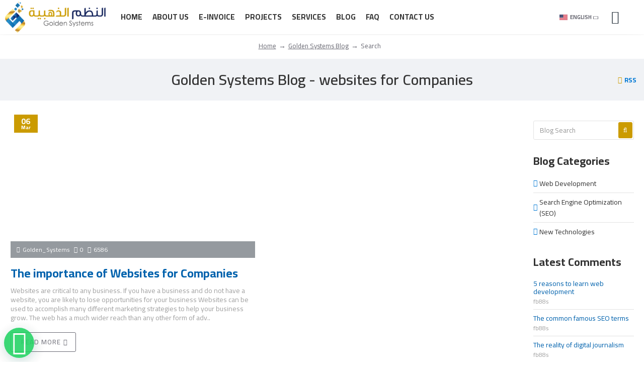

--- FILE ---
content_type: image/svg+xml
request_url: https://gsys.sa/image/appstore.svg
body_size: 19211
content:
<svg width="120px" height="40px" viewBox="0 0 120 40" version="1.1" xmlns="http://www.w3.org/2000/svg" xmlns:xlink="http://www.w3.org/1999/xlink">
    <g stroke="none" stroke-width="1" fill="none" fill-rule="evenodd" transform="translate(-875.000000, -503.000000)">
        <g transform="translate(720.000000, 339.000000)" fill-rule="nonzero">
            <g transform="translate(0.000000, 164.000000)">
                <g transform="translate(155.000000, 0.000000)">
                    <g>
                        <g>
                            <path d="M110.13477,0 L9.53468,0 C9.16798,0 8.80568,0 8.43995,0.002 C8.1338,0.004 7.83009,0.00981 7.521,0.0147 C6.84951368,0.0226018036 6.17960647,0.0816762599 5.5171,0.19141 C4.85552408,0.303532628 4.21467252,0.51491574 3.61622,0.81841 C3.01849941,1.12447171 2.47234502,1.52216753 1.99757,1.99707 C1.5203025,2.47063699 1.12246318,3.01801638 0.81935,3.61816 C0.515400242,4.21710912 0.304640498,4.8589383 0.19435,5.52148 C0.0830109412,6.18318491 0.0230983806,6.85252054 0.01515,7.52348 C0.00587,7.83008 0.00489,8.1377 0,8.44434 L0,31.5586 C0.00489,31.8691 0.00587,32.1699 0.01515,32.4805 C0.023100818,33.1514262 0.0830133796,33.8207284 0.19435,34.4824 C0.304335953,35.145329 0.515108158,35.7875266 0.81935,36.3867 C1.12232555,36.9849029 1.52022081,37.5300662 1.99757,38.001 C2.47054482,38.478014 3.01705224,38.8759804 3.61622,39.1797 C4.21466797,39.4840065 4.85545044,39.6966478 5.5171,39.8105 C6.1797191,39.9193547 6.84955741,39.9784532 7.521,39.9873 C7.83009,39.9941 8.1338,39.998 8.43995,39.998 C8.80567,40 9.168,40 9.53468,40 L110.13477,40 C110.49417,40 110.85937,40 111.21877,39.998 C111.52347,39.998 111.83597,39.9941 112.14067,39.9873 C112.810843,39.9789237 113.47942,39.9198215 114.14067,39.8105 C114.804454,39.6958464 115.447534,39.4832614 116.04887,39.1797 C116.647497,38.8758046 117.1935,38.4778491 117.66607,38.001 C118.142188,37.5282218 118.540932,36.9834573 118.84767,36.3867 C119.149629,35.7870908 119.358395,35.1449445 119.46677,34.4824 C119.578285,33.8206376 119.640323,33.1514843 119.65237,32.4805 C119.65627,32.1699 119.65627,31.8691 119.65627,31.5586 C119.66407,31.1953 119.66407,30.834 119.66407,30.4648 L119.66407,9.53613 C119.66407,9.16992 119.66407,8.80664 119.65627,8.44434 C119.65627,8.1377 119.65627,7.83008 119.65237,7.52344 C119.640326,6.85242244 119.578287,6.18323567 119.46677,5.52144 C119.358093,4.8592816 119.149339,4.21750328 118.84767,3.61812 C118.230394,2.41519608 117.251573,1.4360254 116.04887,0.81832 C115.447532,0.51556738 114.804383,0.30424041 114.14067,0.19132 C113.479535,0.0811027831 112.810888,0.0220077649 112.14067,0.01456 C111.83597,0.00968 111.52347,0.00382 111.21877,0.00187 C110.85937,-0.00013 110.49417,-0.00013 110.13477,-0.00013 L110.13477,0 Z" fill="#A6A6A6"></path>
                            <path d="M8.44483,39.125 C8.14015,39.125 7.84283,39.1211 7.54054,39.1143 C6.91432177,39.1061407 6.28956717,39.051625 5.6714,38.9512 C5.0949903,38.8519282 4.53660424,38.6672645 4.01466,38.4033 C3.4975017,38.1415227 3.02581177,37.7982729 2.61766,37.3867 C2.20360033,36.9799753 1.85887673,36.508244 1.59715,35.9902 C1.33253926,35.4687891 1.14941288,34.9098996 1.05415,34.333 C0.951274358,33.7131149 0.895614374,33.0863132 0.88765,32.458 C0.88131,32.2471 0.87301,31.5449 0.87301,31.5449 L0.87301,8.44434 C0.87301,8.44434 0.88185,7.75293 0.8877,7.5498 C0.895325827,6.92248205 0.950662148,6.2966531 1.05323,5.67773 C1.14866872,5.09925008 1.33193687,4.53874887 1.59669,4.01563 C1.85745482,3.49794385 2.20026458,3.02586029 2.61183,2.61768 C3.02293283,2.20562142 3.49613161,1.86060412 4.01417,1.59521 C4.53491467,1.3320936 5.09224545,1.14873255 5.66749,1.05127 C6.28768733,0.949836139 6.91461084,0.894996084 7.543,0.88721 L8.44532,0.875 L111.21387,0.875 L112.12697,0.8877 C112.749643,0.895099198 113.370872,0.949450006 113.98537,1.05029 C114.566438,1.14897507 115.129577,1.33361553 115.65627,1.59814 C116.694088,2.13298605 117.538542,2.97916295 118.07127,4.01807 C118.331797,4.53757756 118.512239,5.09350676 118.60647,5.66699 C118.710259,6.29099138 118.768347,6.92173834 118.78027,7.5542 C118.78317,7.8374 118.78317,8.1416 118.78317,8.44434 C118.79107,8.81934 118.79107,9.17627 118.79107,9.53613 L118.79107,30.4648 C118.79107,30.8281 118.79107,31.1826 118.78317,31.54 C118.78317,31.8652 118.78317,32.1631 118.77927,32.4697 C118.767605,33.0908757 118.710486,33.7103642 118.60837,34.3232 C118.51506,34.9042612 118.33293,35.4675131 118.06837,35.9932 C117.804793,36.5056211 117.462049,36.9732662 117.05277,37.3789 C116.644251,37.7926846 116.171729,38.1379427 115.65337,38.4014 C115.128136,38.6673937 114.565826,38.8527403 113.98537,38.9512 C113.36725,39.052161 112.742435,39.1066802 112.11617,39.1143 C111.82327,39.1211 111.51657,39.125 111.21877,39.125 L110.13477,39.127 L8.44483,39.125 Z" fill="#000000"></path>
                        </g>
                        <g transform="translate(9.000000, 8.000000)" fill="#FFFFFF">
                            <g>
                                <g>
                                    <path d="M15.76888,12.30068 C15.790737,10.6042091 16.6801229,9.03718611 18.12544,8.14862 C17.2095126,6.84051277 15.730392,6.04087835 14.13428,5.99094 C12.45504,5.81468 10.82709,6.99577 9.97138,6.99577 C9.09911,6.99577 7.78161,6.00844 6.36288,6.03763 C4.49620126,6.09793842 2.79813717,7.13352548 1.88996,8.7655 C-0.04404,12.11392 1.39855,17.03497 3.25116,19.74158 C4.17806,21.06693 5.26134,22.54738 6.67879,22.49488 C8.06585,22.43735 8.58389,21.6104 10.25819,21.6104 C11.91695,21.6104 12.40298,22.49488 13.84919,22.4615 C15.33757,22.43734 16.27532,21.13026 17.1697,19.79236 C17.8356761,18.8479997 18.3481437,17.8042759 18.68812,16.69985 C16.9203766,15.9521813 15.7709432,14.2200343 15.76888,12.30068 Z"></path>
                                    <path d="M13.03725,4.21089 C13.8487766,3.23668191 14.248585,1.98450245 14.15177,0.72027 C12.9119378,0.850490487 11.7666802,1.44304968 10.94419,2.37988 C10.1320187,3.30418903 9.72057463,4.51343268 9.80048,5.74127 C11.0569368,5.75420677 12.2499161,5.19015322 13.03725,4.21089 Z"></path>
                                </g>
                            </g>
                            <g transform="translate(25.000000, 9.000000)">
                                <path d="M8.30227,10.13965 L3.56887,10.13965 L2.43215,13.4961 L0.42727,13.4961 L4.91067,1.0781 L6.99367,1.0781 L11.47707,13.4961 L9.438,13.4961 L8.30227,10.13965 Z M4.0591,8.59082 L7.8111,8.59082 L5.96149,3.14355 L5.90973,3.14355 L4.0591,8.59082 Z"></path>
                                <path d="M21.15969,8.96973 C21.15969,11.78321 19.65383,13.59082 17.38137,13.59082 C16.2067553,13.6522646 15.1003324,13.0370307 14.53274,12.00682 L14.48974,12.00682 L14.48974,16.4912 L12.63134,16.4912 L12.63134,4.44238 L14.4302,4.44238 L14.4302,5.94824 L14.46438,5.94824 C15.0571883,4.92448792 16.1648043,4.30951884 17.34719,4.34765 C19.645,4.34766 21.15969,6.16406 21.15969,8.96973 Z M19.24953,8.96973 C19.24953,7.13673 18.30226,5.93164 16.85695,5.93164 C15.43703,5.93164 14.48195,7.16211 14.48195,8.96973 C14.48195,10.79395 15.43703,12.01563 16.85695,12.01563 C18.30227,12.01563 19.24953,10.81934 19.24953,8.96973 Z"></path>
                                <path d="M31.12453,8.96973 C31.12453,11.78321 29.61867,13.59082 27.34621,13.59082 C26.1715953,13.6522646 25.0651724,13.0370307 24.49758,12.00682 L24.45458,12.00682 L24.45458,16.4912 L22.59618,16.4912 L22.59618,4.44238 L24.395,4.44238 L24.395,5.94824 L24.42918,5.94824 C25.0219926,4.92448854 26.1296128,4.30952307 27.312,4.34766 C29.60988,4.34766 31.12453,6.16406 31.12453,8.96973 Z M29.21437,8.96973 C29.21437,7.13673 28.2671,5.93164 26.82179,5.93164 C25.40187,5.93164 24.44679,7.16211 24.44679,8.96973 C24.44679,10.79395 25.40187,12.01563 26.82179,12.01563 C28.26711,12.01563 29.21438,10.81934 29.21438,8.96973 L29.21437,8.96973 Z"></path>
                                <path d="M37.71047,10.03613 C37.84817,11.26758 39.04447,12.07613 40.67922,12.07613 C42.24563,12.07613 43.37258,11.26754 43.37258,10.15718 C43.37258,9.19331 42.69289,8.61618 41.08352,8.22066 L39.47415,7.83296 C37.19388,7.28218 36.13528,6.21577 36.13528,4.4853 C36.13528,2.34272 38.00247,0.87104 40.65383,0.87104 C43.27783,0.87104 45.07668,2.34272 45.13723,4.4853 L43.26123,4.4853 C43.14893,3.24604 42.12451,2.498 40.62744,2.498 C39.13037,2.498 38.10596,3.25484 38.10596,4.3564 C38.10596,5.23433 38.76026,5.75093 40.36084,6.1464 L41.729,6.48234 C44.27685,7.08488 45.33545,8.10834 45.33545,9.92472 C45.33545,12.24796 43.48486,13.70304 40.5415,13.70304 C37.78759,13.70304 35.92822,12.28214 35.8081,10.03604 L37.71047,10.03613 Z"></path>
                                <path d="M49.34621,2.2998 L49.34621,4.44238 L51.06789,4.44238 L51.06789,5.91406 L49.34621,5.91406 L49.34621,10.90527 C49.34621,11.68066 49.69094,12.04199 50.44777,12.04199 C50.6521614,12.0384259 50.8562221,12.0240726 51.0591,11.99899 L51.0591,13.46188 C50.7188283,13.5254596 50.3729708,13.5542545 50.02687,13.54782 C48.19387,13.54782 47.47902,12.85934 47.47902,11.10348 L47.47902,5.91406 L46.16262,5.91406 L46.16262,4.44238 L47.479,4.44238 L47.479,2.2998 L49.34621,2.2998 Z"></path>
                                <path d="M52.065,8.96973 C52.065,6.1211 53.74273,4.33106 56.35895,4.33106 C58.98395,4.33106 60.65387,6.12106 60.65387,8.96973 C60.65387,11.82618 58.99274,13.6084 56.35895,13.6084 C53.72609,13.6084 52.065,11.82617 52.065,8.96973 Z M58.76031,8.96973 C58.76031,7.01563 57.8648,5.86231 56.35894,5.86231 C54.85308,5.86231 53.95855,7.02442 53.95855,8.96973 C53.95855,10.93164 54.85308,12.07618 56.35894,12.07618 C57.8648,12.07618 58.76027,10.93164 58.76027,8.96973 L58.76031,8.96973 Z"></path>
                                <path d="M62.18606,4.44238 L63.95852,4.44238 L63.95852,5.98338 L64.00152,5.98338 C64.248696,4.99136841 65.1576526,4.30863156 66.17925,4.34764 C66.393414,4.34689223 66.6069872,4.37015075 66.81597,4.41698 L66.81597,6.15526 C66.545601,6.07264332 66.2635596,6.03471129 65.98097,6.04296 C65.4346182,6.02079544 64.9058709,6.23853473 64.5335615,6.63900597 C64.161252,7.03947722 63.9825766,7.58267074 64.04445,8.12596 L64.04445,13.49608 L62.18605,13.49608 L62.18606,4.44238 Z"></path>
                                <path d="M75.3843,10.83691 C75.1343,12.48046 73.53371,13.60839 71.48586,13.60839 C68.85207,13.60839 67.21731,11.84374 67.21731,9.01269 C67.21731,6.17285 68.86086,4.33105 71.40774,4.33105 C73.91262,4.33105 75.48782,6.05175 75.48782,8.79687 L75.48782,9.43359 L69.09329,9.43359 L69.09329,9.54589 C69.0335874,10.2199216 69.2663316,10.8871194 69.7323199,11.3777699 C70.1983083,11.8684204 70.8526275,12.1352333 71.52884,12.11034 C72.4306823,12.1948396 73.2809431,11.6769777 73.61966,10.8369 L75.3843,10.83691 Z M69.1020624,8.13477 L73.62844,8.13476 C73.6621655,7.52909749 73.4416965,6.93682308 73.0201501,6.50063155 C72.5986036,6.06444001 72.0142008,5.82388041 71.40774,5.83691 C70.7964818,5.83326223 70.2090907,6.07393463 69.7761255,6.50543324 C69.3431603,6.93693186 69.1004963,7.52350292 69.1020624,8.13477 Z"></path>
                            </g>
                        </g>
                    </g>
                    <g transform="translate(35.000000, 8.000000)" fill="#FFFFFF">
                        <g>
                            <path d="M2.82619,0.731 C3.61513656,0.674384181 4.38789226,0.974547428 4.93176129,1.54887182 C5.47563032,2.12319621 5.73328587,2.91114479 5.63381,3.69584 C5.63381,5.60209 4.60354,6.69784 2.82619,6.69784 L0.67092,6.69784 L0.67092,0.731 L2.82619,0.731 Z M1.59767,5.854 L2.72267,5.854 C3.28649194,5.88770201 3.83548652,5.66555901 4.21721851,5.24925179 C4.5989505,4.83294457 4.77277961,4.26679442 4.69044,3.708 C4.76678901,3.15152453 4.59045658,2.59004622 4.20967108,2.17713398 C3.82888557,1.76422175 3.28349567,1.5430863 2.72267,1.57421 L1.59767,1.57421 L1.59767,5.854 Z"></path>
                            <path d="M6.68068,4.44434 C6.60346713,3.63722505 6.99048366,2.85611193 7.67941593,2.42859737 C8.36834819,2.0010828 9.24008181,2.0010828 9.92901407,2.42859737 C10.6179463,2.85611193 11.0049629,3.63722505 10.92775,4.44434 C11.0064319,5.25232226 10.6197687,6.03495038 9.93022554,6.4633853 C9.24068243,6.89182022 8.36774757,6.89182022 7.67820446,6.4633853 C6.98866134,6.03495038 6.60199806,5.25232226 6.68068,4.44434 Z M10.01368,4.44434 C10.01368,3.46827 9.5752,2.89747 8.80568,2.89747 C8.03322,2.89747 7.59868,3.46827 7.59868,4.44435 C7.59868,5.42824 8.03325,5.99464 8.80568,5.99464 C9.57522,5.99463 10.01369,5.42432 10.01369,4.44434 L10.01368,4.44434 Z"></path>
                            <polygon points="16.57326 6.69775 15.65139 6.69775 14.72073 3.38134 14.65042 3.38134 13.72366 6.69775 12.81057 6.69775 11.56936 2.19482 12.47073 2.19482 13.27737 5.63082 13.34378 5.63082 14.26956 2.19482 15.1221 2.19482 16.04788 5.63082 16.11819 5.63082 16.92092 2.19482 17.80959 2.19482"></polygon>
                            <path d="M18.85354,2.19482 L19.709,2.19482 L19.709,2.91015 L19.77541,2.91015 C20.0063449,2.38347794 20.5459729,2.06130747 21.11916,2.1079 C21.5629768,2.07453177 21.9978859,2.2447899 22.3010908,2.57060207 C22.6042957,2.89641424 22.7428931,3.34242376 22.67775,3.7827 L22.67775,6.6977 L21.78908,6.6977 L21.78908,4.00586 C21.78908,3.28223 21.47463,2.92236 20.8174,2.92236 C20.5163658,2.90833912 20.2242202,3.02648257 20.0175546,3.24581678 C19.810889,3.465151 19.710315,3.76380101 19.7422,4.06347 L19.7422,6.69775 L18.85353,6.69775 L18.85354,2.19482 Z"></path>
                            <polygon points="24.09377 0.437 24.98244 0.437 24.98244 6.69774 24.09377 6.69774"></polygon>
                            <path d="M26.21779,4.44434 C26.1406364,3.63717225 26.527714,2.85603936 27.2166974,2.4285182 C27.9056808,2.00099704 28.7774592,2.00099704 29.4664426,2.4285182 C30.155426,2.85603936 30.5425036,3.63717225 30.46535,4.44434 C30.543932,5.25235119 30.1571979,6.03495719 29.4676205,6.46337324 C28.7780432,6.89178929 27.9050968,6.89178929 27.2155195,6.46337324 C26.5259421,6.03495719 26.139208,5.25235119 26.21779,4.44434 Z M29.55079,4.44434 C29.55079,3.46827 29.11231,2.89747 28.34279,2.89747 C27.57033,2.89747 27.13579,3.46827 27.13579,4.44435 C27.13579,5.42824 27.57036,5.99464 28.34279,5.99464 C29.11232,5.99463 29.5508,5.42432 29.5508,4.44434 L29.55079,4.44434 Z"></path>
                            <path d="M31.4009,5.42432 C31.4009,4.61377 32.00442,4.14649 33.0757,4.08008 L34.29543,4.00977 L34.29543,3.6211 C34.29543,3.14551 33.98098,2.87696 33.37356,2.87696 C32.87747,2.87696 32.53372,3.05909 32.43508,3.37745 L31.57473,3.37745 C31.66555,2.60401 32.39309,2.10792 33.41457,2.10792 C34.54348,2.10792 35.1802,2.66992 35.1802,3.6211 L35.1802,6.69776 L34.32473,6.69776 L34.32473,6.06495 L34.25442,6.06495 C33.9638686,6.52707633 33.4471736,6.79716323 32.90188,6.77195 C32.5196161,6.81171181 32.1383711,6.68791066 31.8523958,6.43115244 C31.5664205,6.17439423 31.4024061,5.80864331 31.4009,5.42432 Z M34.29543,5.03955 L34.29543,4.66309 L33.19582,4.7334 C32.5757,4.7749 32.29445,4.98584 32.29445,5.38281 C32.29445,5.78808 32.64601,6.02392 33.12945,6.02392 C33.4156361,6.05288986 33.7013264,5.96447505 33.9211204,5.77891559 C34.1409144,5.59335613 34.2759916,5.32654106 34.29543,5.03955 Z"></path>
                            <path d="M36.34816,4.44434 C36.34816,3.02149 37.07961,2.12012 38.2173,2.12012 C38.7917768,2.09365013 39.3298275,2.40147287 39.59816,2.91012 L39.66457,2.91012 L39.66457,0.437 L40.55324,0.437 L40.55324,6.69774 L39.70168,6.69774 L39.70168,5.98631 L39.63137,5.98631 C39.3427542,6.49073698 38.7980745,6.79335648 38.21731,6.77195 C37.0718,6.772 36.34816,5.87061 36.34816,4.44434 Z M37.26616,4.44434 C37.26616,5.39942 37.71636,5.97413 38.46929,5.97413 C39.21829,5.97413 39.6812,5.39113 39.6812,4.44825 C39.6812,3.50977 39.21343,2.91846 38.46929,2.91846 C37.72121,2.91846 37.26613,3.49707 37.26613,4.44434 L37.26616,4.44434 Z"></path>
                            <path d="M44.23,4.44434 C44.1527871,3.63722505 44.5398037,2.85611193 45.2287359,2.42859737 C45.9176682,2.0010828 46.7894018,2.0010828 47.4783341,2.42859737 C48.1672663,2.85611193 48.5542829,3.63722505 48.47707,4.44434 C48.5557519,5.25232226 48.1690887,6.03495038 47.4795455,6.4633853 C46.7900024,6.89182022 45.9170676,6.89182022 45.2275245,6.4633853 C44.5379813,6.03495038 44.1513181,5.25232226 44.23,4.44434 Z M47.563,4.44434 C47.563,3.46827 47.12452,2.89747 46.355,2.89747 C45.58254,2.89747 45.148,3.46827 45.148,4.44435 C45.148,5.42824 45.58257,5.99464 46.355,5.99464 C47.12453,5.99463 47.563,5.42432 47.563,4.44434 Z"></path>
                            <path d="M49.66945,2.19482 L50.52492,2.19482 L50.52492,2.91015 L50.59133,2.91015 C50.8222649,2.38347794 51.3618929,2.06130747 51.93508,2.1079 C52.3788968,2.07453177 52.8138059,2.2447899 53.1170108,2.57060207 C53.4202157,2.89641424 53.5588131,3.34242376 53.49367,3.7827 L53.49367,6.6977 L52.605,6.6977 L52.605,4.00586 C52.605,3.28223 52.29055,2.92236 51.63332,2.92236 C51.3322858,2.90833912 51.0401402,3.02648257 50.8334746,3.24581678 C50.626809,3.465151 50.526235,3.76380101 50.55812,4.06347 L50.55812,6.69775 L49.66945,6.69775 L49.66945,2.19482 Z"></path>
                            <path d="M58.51516,1.07373 L58.51516,2.21533 L59.49075,2.21533 L59.49075,2.96387 L58.51516,2.96387 L58.51516,5.2793 C58.51516,5.75098 58.7095,5.95752 59.15188,5.95752 C59.2651356,5.95715754 59.3782775,5.95030966 59.49075,5.93701 L59.49075,6.67724 C59.3311595,6.70579072 59.1694656,6.72098004 59.00735,6.72265 C58.01907,6.72265 57.62551,6.37499 57.62551,5.50683 L57.62551,2.96383 L56.91067,2.96383 L56.91067,2.21529 L57.62551,2.21529 L57.62551,1.07373 L58.51516,1.07373 Z" ></path>
                            <path d="M60.70461,0.437 L61.58547,0.437 L61.58547,2.91845 L61.65578,2.91845 C61.8978078,2.38716856 62.4468801,2.06458754 63.02878,2.11181 C63.4700766,2.08779728 63.8990983,2.26180371 64.1989893,2.58643385 C64.4988802,2.91106399 64.6384049,3.35250564 64.57956,3.79052 L64.57956,6.69775 L63.69,6.69775 L63.69,4.00975 C63.69,3.29051 63.355,2.92625 62.72711,2.92625 C62.417939,2.90089367 62.1133391,3.01329096 61.8947423,3.2333935 C61.6761456,3.45349605 61.5658419,3.75886031 61.59332,4.06785 L61.59332,6.69773 L60.70465,6.69773 L60.70461,0.437 Z"></path>
                            <path d="M69.76125,5.48193 C69.512057,6.33130948 68.6900989,6.88010304 67.81008,6.78466 C67.2096439,6.8005102 66.6325914,6.5516307 66.2320282,6.10405516 C65.8314651,5.65647963 65.6478864,5.05545594 65.73,4.46045 C65.6500674,3.86379048 65.8329582,3.26180373 66.2312908,2.81044696 C66.6296234,2.35909018 67.204202,2.10277675 67.80617,2.10791 C69.0591,2.10791 69.81496,2.96391 69.81496,4.37791 L69.81496,4.688 L66.63527,4.688 L66.63527,4.7378 C66.607132,5.07194014 66.7212507,5.40244775 66.9495608,5.6480407 C67.1778709,5.89363365 67.4991879,6.03152392 67.83449,6.0278 C68.2692619,6.07999468 68.6924825,5.86433304 68.90578,5.4819 L69.76125,5.48193 Z M66.63525,4.03076 L68.90966,4.03076 C68.9323129,3.72516044 68.8248585,3.42420507 68.6137769,3.20205909 C68.4026954,2.97991311 68.1076175,2.85723623 67.80126,2.86426 C67.490752,2.86035891 67.191828,2.98202124 66.9722963,3.20164888 C66.7527647,3.42127653 66.6312331,3.72025374 66.63527,4.03076 L66.63525,4.03076 Z"></path>
                        </g>
                    </g>
                </g>
            </g>
        </g>
    </g>
</svg>
